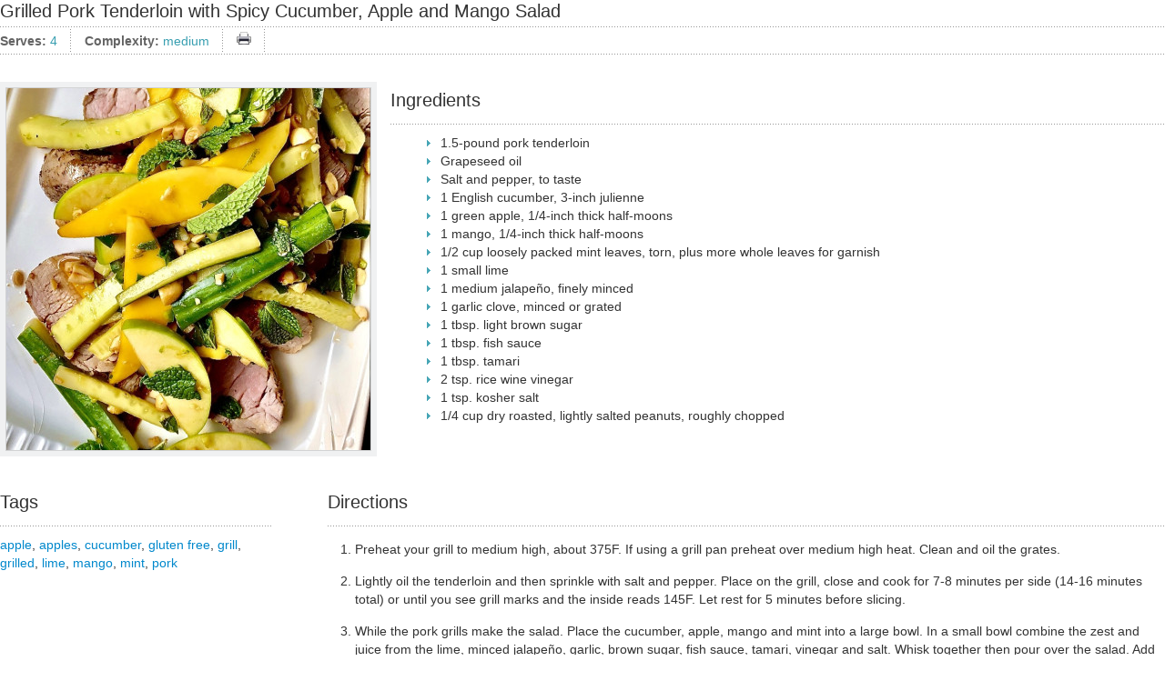

--- FILE ---
content_type: text/html; charset=utf-8
request_url: https://chefmeganmitchell.com/recipebook/mains/item/grilled-pork-tenderloin-with-spicy-cucumber-apple-and-mango-salad.html?tmpl=component&print=1
body_size: 2810
content:
<!DOCTYPE HTML>
<html lang="en-gb" dir="ltr">
    <head>
        <meta charset="utf-8">
        <base href="https://chefmeganmitchell.com/recipebook/mains/item/grilled-pork-tenderloin-with-spicy-cucumber-apple-and-mango-salad.html" />
	<meta http-equiv="content-type" content="text/html; charset=utf-8" />
	<meta name="keywords" content="megan mitchell, chef, host, everyday recipes, recent shows, starbucks, along for the ride, tastemade, craft &amp; cuisine, Pepsico, grub match, facebook, safe deposit, snapchat, today I am making, stella artois, food board, hungry, secrets of a food styylist, ABC, get cookin, yahoo, grill next door, west coast, cantina, visa checkout, visa, rei, friendsgiving, nordstrom" />
	<meta name="description" content="Megan Mitchell is a Chef &amp; Host. On chefmeganmitchell.com, you can enjoy her Everyday Recipes cookbook, view her shows and follow along with her on social media." />
	<meta name="generator" content="Joomla! - Open Source Content Management" />
	<title>Grilled Pork Tenderloin with Spicy Cucumber, Apple and Mango Salad</title>
	<link href="/recipebook/mains/item/grilled-pork-tenderloin-with-spicy-cucumber-apple-and-mango-salad.html" rel="canonical" />
	<link href="/favicon.ico" rel="shortcut icon" type="image/vnd.microsoft.icon" />
	<link href="/media/zoo/applications/cookbook/templates/default/assets/css/zoo.css?ver=20230123" rel="stylesheet" type="text/css" />
	<link href="/media/zoo/elements/itemprint/assets/css/itemprint.css?ver=20230123" rel="stylesheet" type="text/css" />
	<link href="/media/zoo/assets/css/comments.css?ver=20230123" rel="stylesheet" type="text/css" />
	<link href="/plugins/system/jce/css/content.css?e57b01e3e22028ddf287ee6458680bc7" rel="stylesheet" type="text/css" />
	<link href="/media/jui/css/bootstrap.min.css" rel="stylesheet" type="text/css" />
	<link href="/media/jui/css/bootstrap-extended.css" rel="stylesheet" type="text/css" />
	<link href="/media/jui/css/bootstrap-responsive.css" rel="stylesheet" type="text/css" />
	<style type="text/css">
#comments #respond { display:none; }
	</style>
	<script src="/media/jui/js/jquery.min.js?e57b01e3e22028ddf287ee6458680bc7" type="text/javascript"></script>
	<script src="/media/jui/js/jquery-noconflict.js?e57b01e3e22028ddf287ee6458680bc7" type="text/javascript"></script>
	<script src="/media/jui/js/jquery-migrate.min.js?e57b01e3e22028ddf287ee6458680bc7" type="text/javascript"></script>
	<script src="/media/zoo/assets/js/responsive.js?ver=20230123" type="text/javascript"></script>
	<script src="/components/com_zoo/assets/js/default.js?ver=20230123" type="text/javascript"></script>
	<script src="/media/zoo/libraries/jquery/plugins/cookie/jquery-cookie.js?ver=20230123" type="text/javascript"></script>
	<script src="/media/zoo/assets/js/comment.js?ver=20230123" type="text/javascript"></script>
	<script src="/media/zoo/assets/js/placeholder.js?ver=20230123" type="text/javascript"></script>
	<script src="/media/com_widgetkit/js/maps.js" defer="defer" type="text/javascript"></script>

    
<!-- Google Analytics -->
<script>
(function(i,s,o,g,r,a,m){i['GoogleAnalyticsObject']=r;i[r]=i[r]||function(){
(i[r].q=i[r].q||[]).push(arguments)},i[r].l=1*new Date();a=s.createElement(o),
m=s.getElementsByTagName(o)[0];a.async=1;a.src=g;m.parentNode.insertBefore(a,m)
})(window,document,'script','//www.google-analytics.com/analytics.js','ga');
ga('create', 'UA-43970439-1', 'auto');  // Replace with your property ID.
ga('send', 'pageview');
</script>
<!-- End Google Analytics -->
</head>
    <body class="contentpane">
        <div id="system-message-container" data-messages="[]">
</div>

        
<div id="yoo-zoo" class="yoo-zoo cookbook-default cookbook-default-grilled-pork-tenderloin-with-spicy-cucumber-apple-and-mango-salad">

		<div class="item">
		

<div class="pos-header">

		<h1 class="pos-title"> Grilled Pork Tenderloin with Spicy Cucumber, Apple and Mango Salad </h1>
	
	
</div>

<ul class="pos-infobar">
	<li class="element element-select first">
	<strong>Serves: </strong>4</li>
<li class="element element-select">
	<strong>Complexity: </strong>medium</li>
<li class="element element-itemprint last">
	<a class="element-print-button" onclick="window.print(); return false;" href="#"></a></li></ul>

<div class="ingredients">

		<div class="pos-media media-left">
		<div class="element element-image first last">
	
	<img src="https://chefmeganmitchell.com/media/zoo/images/GGAV8149_e396c624345d219592fcd7734c657158.JPG" alt="Grilled Pork Tenderloin with Spicy Cucumber, Apple and Mango Salad" width="400" height="398" /></div>	</div>
	
		<div class="pos-ingredients">
		<div class="element element-text first last">
	<h3>Ingredients</h3><ul><li>1.5-pound pork tenderloin</li><li>Grapeseed oil</li><li>Salt and pepper, to taste</li><li>1 English cucumber, 3-inch julienne </li><li>1 green apple, 1/4-inch thick half-moons  </li><li>1 mango, 1/4-inch thick half-moons </li><li>1/2 cup loosely packed mint leaves, torn, plus more whole leaves for garnish </li><li>1 small lime</li><li>1 medium jalapeño, finely minced </li><li>1 garlic clove, minced or grated</li><li>1 tbsp. light brown sugar</li><li>1 tbsp. fish sauce</li><li>1 tbsp. tamari</li><li>2 tsp. rice wine vinegar</li><li>1 tsp. kosher salt</li><li>1/4 cup dry roasted, lightly salted peanuts, roughly chopped</li></ul></div>	</div>
	
</div>

<div class="directions">

		<div class="pos-sidebar sidebar-left">
		<div class="element element-itemtag first last">
	<h3>Tags</h3><a href="/recipebook/mains/tag/apple.html">apple</a>, <a href="/recipebook/mains/tag/apples.html">apples</a>, <a href="/recipebook/mains/tag/cucumber.html">cucumber</a>, <a href="/recipebook/mains/tag/gluten%20free.html">gluten free</a>, <a href="/recipebook/mains/tag/grill.html">grill</a>, <a href="/recipebook/mains/tag/grilled.html">grilled</a>, <a href="/recipebook/mains/tag/lime.html">lime</a>, <a href="/recipebook/mains/tag/mango.html">mango</a>, <a href="/recipebook/mains/tag/mint.html">mint</a>, <a href="/recipebook/mains/tag/pork.html">pork</a></div>	</div>
	
		<div class="pos-directions">
		<div class="element element-textarea first last">
	<h3>Directions</h3><ol><li><p>Preheat your grill to medium high, about 375F. If using a grill pan preheat over medium high heat. Clean and oil the grates.</p></li><li><p>Lightly oil the tenderloin and then sprinkle with salt and pepper. Place on the grill, close and cook for 7-8 minutes per side (14-16 minutes total) or until you see grill marks and the inside reads 145F. Let rest for 5 minutes before slicing.</p></li><li><p>While the pork grills make the salad. Place the cucumber, apple, mango and mint into a large bowl. In a small bowl combine the zest and juice from the lime, minced jalapeño, garlic, brown sugar, fish sauce, tamari, vinegar and salt. Whisk together then pour over the salad. Add in the peanuts, saving some for garnish. This dressing can be made 2-3 days in advance and kept separate from the salad. Toss 10 minutes before serving.</p></li><li><p>After the pork has rested, slice into 1/2-inch thick pieces and place on a large plate or platter. Top with the salad, mounding it up high in the middle then finish with a sprinkling of peanuts and a few mint leaves.</p>
<p><em>Recipe Courtesy of Megan Mitchell</em></p>
<p>As seen on <a href="https://www.foodnetwork.com/fnk/recipes/grilled-pork-tenderloin-with-spicy-cucumber-apple-and-mango-salad-8859702" target="_blank" rel="noopener">Food Network Kitchen</a></p></li></ol></div>	</div>
	
</div>

		
<div id="comments">

    	
<div id="respond">
	<h3>Leave a comment</h3>

	<form class="style short" method="post" action="/recipebook/mains.html?controller=comment&amp;task=save">

	
		
		<p class="user">Please login to leave a comment. </p>

		
		
	
		
	</form>
</div>

</div>

<script type="text/javascript">
	jQuery(function($) {
		$('#comments').Comment({
			cookiePrefix: 'zoo-comment_',
			cookieLifetime: '15552000',
			msgCancel: 'Cancel'
		});
	});
</script>
	</div>
	
</div>

    </body>
</html>
